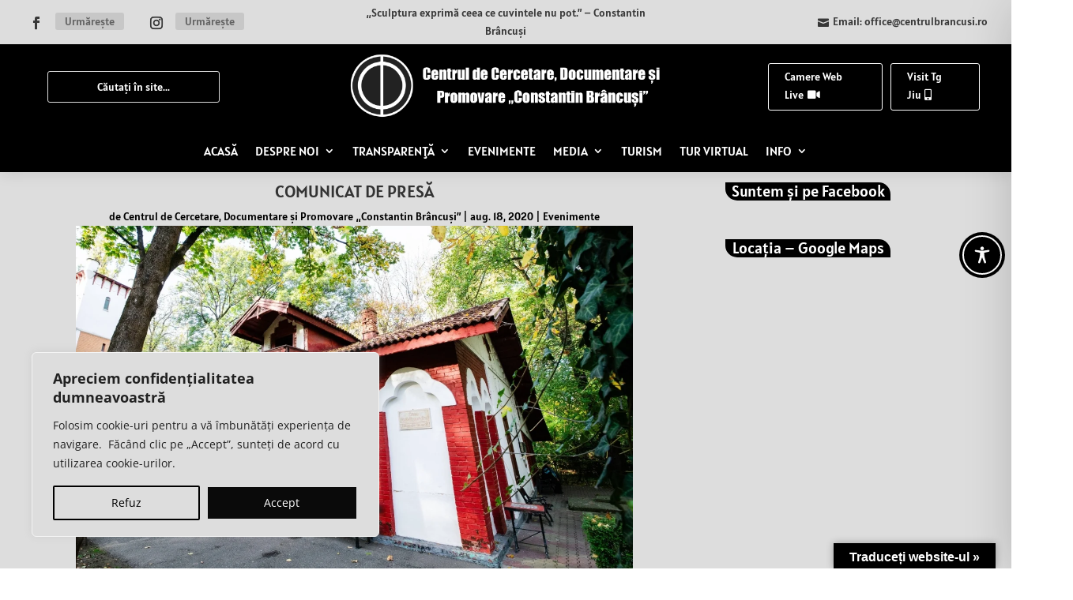

--- FILE ---
content_type: text/css; charset=UTF-8
request_url: https://centrulbrancusi.ro/wp-content/et-cache/11002/et-core-unified-tb-15632-tb-15858-tb-15655-deferred-11002.min.css?ver=1768222439
body_size: 2704
content:
.et_pb_section_0_tb_header.et_pb_section{padding-top:0px;padding-bottom:0px}.et_pb_section_0_tb_header{z-index:10;box-shadow:0px 2px 18px 0px rgba(0,0,0,0.1)}.et_pb_row_0_tb_header,.et_pb_row_1_tb_header{background-color:#dddddd;display:flex;align-items:center}.et_pb_row_0_tb_header.et_pb_row,.et_pb_row_1_tb_header.et_pb_row{padding-top:5px!important;padding-right:30px!important;padding-bottom:5px!important;padding-left:30px!important;padding-top:5px;padding-right:30px;padding-bottom:5px;padding-left:30px}.et_pb_row_0_tb_header,body #page-container .et-db #et-boc .et-l .et_pb_row_0_tb_header.et_pb_row,body.et_pb_pagebuilder_layout.single #page-container #et-boc .et-l .et_pb_row_0_tb_header.et_pb_row,body.et_pb_pagebuilder_layout.single.et_full_width_page #page-container #et-boc .et-l .et_pb_row_0_tb_header.et_pb_row,.et_pb_row_1_tb_header,body #page-container .et-db #et-boc .et-l .et_pb_row_1_tb_header.et_pb_row,body.et_pb_pagebuilder_layout.single #page-container #et-boc .et-l .et_pb_row_1_tb_header.et_pb_row,body.et_pb_pagebuilder_layout.single.et_full_width_page #page-container #et-boc .et-l .et_pb_row_1_tb_header.et_pb_row,.et_pb_row_2_tb_header,body #page-container .et-db #et-boc .et-l .et_pb_row_2_tb_header.et_pb_row,body.et_pb_pagebuilder_layout.single #page-container #et-boc .et-l .et_pb_row_2_tb_header.et_pb_row,body.et_pb_pagebuilder_layout.single.et_full_width_page #page-container #et-boc .et-l .et_pb_row_2_tb_header.et_pb_row,.et_pb_row_3_tb_header,body #page-container .et-db #et-boc .et-l .et_pb_row_3_tb_header.et_pb_row,body.et_pb_pagebuilder_layout.single #page-container #et-boc .et-l .et_pb_row_3_tb_header.et_pb_row,body.et_pb_pagebuilder_layout.single.et_full_width_page #page-container #et-boc .et-l .et_pb_row_3_tb_header.et_pb_row,.et_pb_row_4_tb_header,body #page-container .et-db #et-boc .et-l .et_pb_row_4_tb_header.et_pb_row,body.et_pb_pagebuilder_layout.single #page-container #et-boc .et-l .et_pb_row_4_tb_header.et_pb_row,body.et_pb_pagebuilder_layout.single.et_full_width_page #page-container #et-boc .et-l .et_pb_row_4_tb_header.et_pb_row,.et_pb_row_5_tb_header,body #page-container .et-db #et-boc .et-l .et_pb_row_5_tb_header.et_pb_row,body.et_pb_pagebuilder_layout.single #page-container #et-boc .et-l .et_pb_row_5_tb_header.et_pb_row,body.et_pb_pagebuilder_layout.single.et_full_width_page #page-container #et-boc .et-l .et_pb_row_5_tb_header.et_pb_row{width:100%;max-width:100%}body #page-container .et_pb_section .et_pb_social_media_follow li.et_pb_social_media_follow_network_0_tb_header .follow_button,body #page-container .et_pb_section .et_pb_social_media_follow li.et_pb_social_media_follow_network_1_tb_header .follow_button{font-size:14px;font-family:'Alatsi',Helvetica,Arial,Lucida,sans-serif!important}body #page-container .et_pb_section .et_pb_social_media_follow li.et_pb_social_media_follow_network_0_tb_header .follow_button:before,body #page-container .et_pb_section .et_pb_social_media_follow li.et_pb_social_media_follow_network_0_tb_header .follow_button:after,body #page-container .et_pb_section .et_pb_social_media_follow li.et_pb_social_media_follow_network_1_tb_header .follow_button:before,body #page-container .et_pb_section .et_pb_social_media_follow li.et_pb_social_media_follow_network_1_tb_header .follow_button:after{display:none!important}ul.et_pb_social_media_follow_0_tb_header li{margin-bottom:0}.et_pb_social_media_follow_0_tb_header li.et_pb_social_icon a.icon:before{color:#383838}.et_pb_text_0_tb_header.et_pb_text{color:#383838!important}.et_pb_text_0_tb_header,.et_pb_search_0_tb_header input.et_pb_searchsubmit,.et_pb_search_1_tb_header input.et_pb_searchsubmit{font-family:'Alatsi',Helvetica,Arial,Lucida,sans-serif}.et_pb_search_0_tb_header form input.et_pb_s::-moz-placeholder::-webkit-input-placeholder{font-family:'Alatsi',Helvetica,Arial,Lucida,sans-serif}.et_pb_search_0_tb_header form input.et_pb_s::-moz-placeholder::-moz-placeholder{font-family:'Alatsi',Helvetica,Arial,Lucida,sans-serif}.et_pb_search_0_tb_header form input.et_pb_s::-moz-placeholder::-ms-input-placeholder{font-family:'Alatsi',Helvetica,Arial,Lucida,sans-serif}.et_pb_search_1_tb_header form input.et_pb_s::-moz-placeholder::-webkit-input-placeholder{font-family:'Alatsi',Helvetica,Arial,Lucida,sans-serif}.et_pb_search_1_tb_header form input.et_pb_s::-moz-placeholder::-moz-placeholder{font-family:'Alatsi',Helvetica,Arial,Lucida,sans-serif}.et_pb_search_1_tb_header form input.et_pb_s::-moz-placeholder::-ms-input-placeholder{font-family:'Alatsi',Helvetica,Arial,Lucida,sans-serif}.et_pb_column_2_tb_header,.et_pb_column_3_tb_header{display:flex;justify-content:flex-end}.et_pb_blurb_0_tb_header.et_pb_blurb .et_pb_module_header,.et_pb_blurb_0_tb_header.et_pb_blurb .et_pb_module_header a,.et_pb_blurb_1_tb_header.et_pb_blurb .et_pb_module_header,.et_pb_blurb_1_tb_header.et_pb_blurb .et_pb_module_header a{font-family:'Alatsi',Helvetica,Arial,Lucida,sans-serif;font-size:14px;color:#383838!important}.et_pb_blurb_0_tb_header.et_pb_blurb,.et_pb_blurb_1_tb_header.et_pb_blurb{font-family:'Poppins',Helvetica,Arial,Lucida,sans-serif;color:#383838!important}.et_pb_blurb_0_tb_header .et_pb_main_blurb_image .et_pb_only_image_mode_wrap,.et_pb_blurb_0_tb_header .et_pb_main_blurb_image .et-pb-icon,.et_pb_blurb_1_tb_header .et_pb_main_blurb_image .et_pb_only_image_mode_wrap,.et_pb_blurb_1_tb_header .et_pb_main_blurb_image .et-pb-icon{margin-top:2px!important}.et_pb_blurb_0_tb_header.et_pb_blurb .et_pb_main_blurb_image,.et_pb_blurb_1_tb_header.et_pb_blurb .et_pb_main_blurb_image{width:14px}.et_pb_blurb_0_tb_header.et_pb_blurb .et_pb_module_header,.et_pb_blurb_1_tb_header.et_pb_blurb .et_pb_module_header{margin-left:-10px;padding-bottom:0}.et_pb_blurb_0_tb_header .et-pb-icon,.et_pb_blurb_1_tb_header .et-pb-icon{font-size:14px;color:#383838;font-family:ETmodules!important;font-weight:400!important}.et_pb_row_2_tb_header,.et_pb_row_3_tb_header,.et_pb_row_4_tb_header,.et_pb_row_5_tb_header{background-color:#000000;display:flex;align-items:center}.et_pb_row_2_tb_header.et_pb_row,.et_pb_row_3_tb_header.et_pb_row,.et_pb_row_4_tb_header.et_pb_row{padding-top:10px!important;padding-right:30px!important;padding-bottom:10px!important;padding-left:30px!important;padding-top:10px;padding-right:30px;padding-bottom:10px;padding-left:30px}.et_pb_search_0_tb_header form input.et_pb_s,.et_pb_search_0_tb_header form input.et_pb_s::placeholder,.et_pb_search_1_tb_header form input.et_pb_s,.et_pb_search_1_tb_header form input.et_pb_s::placeholder{font-family:'Alatsi',Helvetica,Arial,Lucida,sans-serif;font-family:'Alatsi',Helvetica,Arial,Lucida,sans-serif;font-family:'Alatsi',Helvetica,Arial,Lucida,sans-serif;font-family:'Alatsi',Helvetica,Arial,Lucida,sans-serif}.et_pb_search_0_tb_header form input.et_pb_s::-ms-input-placeholder{font-family:'Alatsi',Helvetica,Arial,Lucida,sans-serif;font-family:'Alatsi',Helvetica,Arial,Lucida,sans-serif;font-family:'Alatsi',Helvetica,Arial,Lucida,sans-serif;font-family:'Alatsi',Helvetica,Arial,Lucida,sans-serif}.et_pb_search_1_tb_header form input.et_pb_s::-ms-input-placeholder{font-family:'Alatsi',Helvetica,Arial,Lucida,sans-serif;font-family:'Alatsi',Helvetica,Arial,Lucida,sans-serif;font-family:'Alatsi',Helvetica,Arial,Lucida,sans-serif;font-family:'Alatsi',Helvetica,Arial,Lucida,sans-serif}.et_pb_search_0_tb_header form input.et_pb_s::-webkit-input-placeholder{font-family:'Alatsi',Helvetica,Arial,Lucida,sans-serif;font-family:'Alatsi',Helvetica,Arial,Lucida,sans-serif;font-family:'Alatsi',Helvetica,Arial,Lucida,sans-serif;font-family:'Alatsi',Helvetica,Arial,Lucida,sans-serif;color:#FFFFFF!important}.et_pb_search_1_tb_header form input.et_pb_s::-webkit-input-placeholder{font-family:'Alatsi',Helvetica,Arial,Lucida,sans-serif;font-family:'Alatsi',Helvetica,Arial,Lucida,sans-serif;font-family:'Alatsi',Helvetica,Arial,Lucida,sans-serif;font-family:'Alatsi',Helvetica,Arial,Lucida,sans-serif;color:#FFFFFF!important}.et_pb_search_0_tb_header form input.et_pb_s::-moz-placeholder{font-family:'Alatsi',Helvetica,Arial,Lucida,sans-serif;color:#FFFFFF!important}.et_pb_search_1_tb_header form input.et_pb_s::-moz-placeholder{font-family:'Alatsi',Helvetica,Arial,Lucida,sans-serif;color:#FFFFFF!important}.et_pb_search_0_tb_header,.et_pb_search_1_tb_header{overflow-x:hidden;overflow-y:hidden;margin-right:30px!important;margin-bottom:0px!important;margin-left:30px!important}.et_pb_search_0_tb_header input.et_pb_s,.et_pb_search_1_tb_header input.et_pb_s{padding-top:0.715em!important;padding-right:0.715em!important;padding-bottom:0.715em!important;padding-left:0.715em!important;height:auto;min-height:0}.et_pb_search_0_tb_header form input.et_pb_s,.et_pb_search_1_tb_header form input.et_pb_s,.et_pb_menu_0_tb_header .mobile_nav .mobile_menu_bar:before,.et_pb_menu_0_tb_header .et_pb_menu__icon.et_pb_menu__cart-button{color:#FFFFFF}.et_pb_search_0_tb_header form input.et_pb_s:focus,.et_pb_search_1_tb_header form input.et_pb_s:focus{color:#ffffff}.et_pb_search_0_tb_header form input.et_pb_s:-ms-input-placeholder{color:#FFFFFF!important}.et_pb_search_1_tb_header form input.et_pb_s:-ms-input-placeholder{color:#FFFFFF!important}.et_pb_menu_0_tb_header.et_pb_menu ul li.current-menu-item a,.et_pb_menu_0_tb_header.et_pb_menu .nav li ul.sub-menu a,.et_pb_menu_0_tb_header.et_pb_menu .nav li ul.sub-menu li.current-menu-item a,.et_pb_menu_0_tb_header.et_pb_menu .et_mobile_menu a{color:#FFFFFF!important}.et_pb_code_0_tb_header,.et_pb_code_1_tb_header,.et_pb_code_2_tb_header,.et_pb_code_3_tb_header{padding-top:0px;padding-bottom:0px;margin-top:0px!important;margin-bottom:0px!important}.et_pb_image_0_tb_header .et_pb_image_wrap,.et_pb_image_1_tb_header .et_pb_image_wrap{border-radius:0 35px 0 35px;overflow:hidden}.et_pb_image_0_tb_header{margin-top:-4px!important;margin-right:0px!important;max-width:400px;text-align:center}.et_pb_button_0_tb_header_wrapper .et_pb_button_0_tb_header,.et_pb_button_0_tb_header_wrapper .et_pb_button_0_tb_header:hover,.et_pb_button_1_tb_header_wrapper .et_pb_button_1_tb_header,.et_pb_button_1_tb_header_wrapper .et_pb_button_1_tb_header:hover,.et_pb_button_2_tb_header_wrapper .et_pb_button_2_tb_header,.et_pb_button_2_tb_header_wrapper .et_pb_button_2_tb_header:hover,.et_pb_button_3_tb_header_wrapper .et_pb_button_3_tb_header,.et_pb_button_3_tb_header_wrapper .et_pb_button_3_tb_header:hover{padding-top:5px!important;padding-right:40px!important;padding-bottom:7px!important;padding-left:20px!important}.et_pb_button_0_tb_header_wrapper,.et_pb_button_1_tb_header_wrapper,.et_pb_button_2_tb_header_wrapper,.et_pb_button_3_tb_header_wrapper{margin-right:10px!important;margin-bottom:0px!important}body #page-container .et_pb_section .et_pb_button_0_tb_header,body #page-container .et_pb_section .et_pb_button_1_tb_header,body #page-container .et_pb_section .et_pb_button_2_tb_header,body #page-container .et_pb_section .et_pb_button_3_tb_header{color:#FFFFFF!important;border-width:1px!important;border-color:#FFFFFF;font-size:14px;font-family:'Alatsi',Helvetica,Arial,Lucida,sans-serif!important}body #page-container .et_pb_section .et_pb_button_0_tb_header:hover,body #page-container .et_pb_section .et_pb_button_1_tb_header:hover,body #page-container .et_pb_section .et_pb_button_2_tb_header:hover,body #page-container .et_pb_section .et_pb_button_3_tb_header:hover{color:#383838!important;background-image:initial;background-color:#FFFFFF}body #page-container .et_pb_section .et_pb_button_0_tb_header:hover:after,body #page-container .et_pb_section .et_pb_button_1_tb_header:hover:after,body #page-container .et_pb_section .et_pb_button_2_tb_header:hover:after,body #page-container .et_pb_section .et_pb_button_3_tb_header:hover:after{margin-left:.3em;left:auto;margin-left:.3em}body #page-container .et_pb_section .et_pb_button_0_tb_header:after,body #page-container .et_pb_section .et_pb_button_1_tb_header:after,body #page-container .et_pb_section .et_pb_button_2_tb_header:after,body #page-container .et_pb_section .et_pb_button_3_tb_header:after{line-height:inherit;font-size:inherit!important;opacity:1;margin-left:.3em;left:auto;font-family:FontAwesome!important;font-weight:900!important}.et_pb_button_0_tb_header,.et_pb_button_1_tb_header,.et_pb_button_2_tb_header,.et_pb_button_3_tb_header{transition:color 300ms ease 0ms,background-color 300ms ease 0ms}.et_pb_button_0_tb_header,.et_pb_button_0_tb_header:after,.et_pb_button_1_tb_header,.et_pb_button_1_tb_header:after,.et_pb_button_2_tb_header,.et_pb_button_2_tb_header:after,.et_pb_button_3_tb_header,.et_pb_button_3_tb_header:after{transition:all 300ms ease 0ms}.et_pb_image_1_tb_header{margin-right:0px!important;max-width:500px;text-align:center}.et_pb_row_5_tb_header.et_pb_row{padding-top:0px!important;padding-right:30px!important;padding-bottom:0px!important;padding-left:30px!important;padding-top:0px;padding-right:30px;padding-bottom:0px;padding-left:30px}.et_pb_menu_0_tb_header.et_pb_menu ul li a{font-family:'Alatsi',Helvetica,Arial,Lucida,sans-serif;font-weight:500;text-transform:uppercase;font-size:16px;color:#FFFFFF!important}.et_pb_menu_0_tb_header.et_pb_menu{background-color:rgba(0,0,0,0)}.et_pb_menu_0_tb_header .et_pb_menu__logo-wrap .et_pb_menu__logo img{border-radius:0 0 0 0}.et_pb_menu_0_tb_header.et_pb_menu .et-menu-nav li a{padding-bottom:20px;padding-top:20px}.et_pb_menu_0_tb_header.et_pb_menu .et-menu-nav li ul.sub-menu{border-width:2px;padding:0!important;width:200px}.et_pb_menu_0_tb_header.et_pb_menu .et-menu-nav li ul.sub-menu a{padding:12px 20px}.et_pb_menu_0_tb_header.et_pb_menu .nav li ul{background-color:#383838!important;border-color:#FFFFFF}.et_pb_menu_0_tb_header.et_pb_menu .et_mobile_menu{border-color:#FFFFFF}.et_pb_menu_0_tb_header.et_pb_menu .et_mobile_menu,.et_pb_menu_0_tb_header.et_pb_menu .et_mobile_menu ul{background-color:#383838!important}.et_pb_menu_0_tb_header .et_pb_menu_inner_container>.et_pb_menu__logo-wrap,.et_pb_menu_0_tb_header .et_pb_menu__logo-slot{width:auto;max-width:200px}.et_pb_menu_0_tb_header .et_pb_menu_inner_container>.et_pb_menu__logo-wrap .et_pb_menu__logo img,.et_pb_menu_0_tb_header .et_pb_menu__logo-slot .et_pb_menu__logo-wrap img{height:auto;max-height:none}.et_pb_menu_0_tb_header .et_pb_menu__icon.et_pb_menu__search-button,.et_pb_menu_0_tb_header .et_pb_menu__icon.et_pb_menu__close-search-button{display:none;color:#FFFFFF}.et_pb_image_0_tb_header.et_pb_module,.et_pb_image_1_tb_header.et_pb_module{margin-left:auto!important;margin-right:auto!important}@media only screen and (min-width:981px){.et_pb_column_0_tb_header{display:flex;align-items:center}.et_pb_row_1_tb_header,.et_pb_row_3_tb_header,.et_pb_search_1_tb_header,.et_pb_row_4_tb_header{display:none!important}.et_pb_column_6_tb_header,.et_pb_column_9_tb_header{display:flex;justify-content:flex-end}.et_pb_menu_0_tb_header.et_pb_menu .et_pb_menu__logo{display:none}}@media only screen and (max-width:980px){.et_pb_column_0_tb_header{display:flex;align-items:center;margin-bottom:0!important}.et_pb_search_0_tb_header,.et_pb_search_1_tb_header{margin-right:30px!important;margin-left:0px!important}.et_pb_image_0_tb_header .et_pb_image_wrap img,.et_pb_image_1_tb_header .et_pb_image_wrap img{width:auto}.et_pb_column_6_tb_header,.et_pb_column_9_tb_header{display:flex;justify-content:center}body #page-container .et_pb_section .et_pb_button_0_tb_header:after,body #page-container .et_pb_section .et_pb_button_1_tb_header:after,body #page-container .et_pb_section .et_pb_button_2_tb_header:after,body #page-container .et_pb_section .et_pb_button_3_tb_header:after{line-height:inherit;font-size:inherit!important;margin-left:.3em;left:auto;display:inline-block;opacity:1;content:attr(data-icon);font-family:FontAwesome!important;font-weight:900!important}body #page-container .et_pb_section .et_pb_button_0_tb_header:before,body #page-container .et_pb_section .et_pb_button_1_tb_header:before,body #page-container .et_pb_section .et_pb_button_2_tb_header:before,body #page-container .et_pb_section .et_pb_button_3_tb_header:before{display:none}body #page-container .et_pb_section .et_pb_button_0_tb_header:hover:after,body #page-container .et_pb_section .et_pb_button_1_tb_header:hover:after,body #page-container .et_pb_section .et_pb_button_2_tb_header:hover:after,body #page-container .et_pb_section .et_pb_button_3_tb_header:hover:after{margin-left:.3em;left:auto;margin-left:.3em}.et_pb_column_10_tb_header{margin-bottom:0!important}.et_pb_menu_0_tb_header{padding-top:10px;padding-bottom:10px}.et_pb_menu_0_tb_header.et_pb_menu .et_pb_menu__logo{display:block}.et_pb_menu_0_tb_header .et_pb_menu__icon.et_pb_menu__search-button,.et_pb_menu_0_tb_header .et_pb_menu__icon.et_pb_menu__close-search-button{display:flex}}@media only screen and (min-width:768px) and (max-width:980px){.et_pb_column_1_tb_header,.et_pb_row_1_tb_header,.et_pb_column_4_tb_header,.et_pb_column_5_tb_header,.et_pb_row_3_tb_header,.et_pb_column_7_tb_header,.et_pb_search_1_tb_header,.et_pb_row_4_tb_header,.et_pb_column_8_tb_header{display:none!important}.et_pb_column_2_tb_header,.et_pb_column_3_tb_header{display:flex;justify-content:flex-end}}@media only screen and (max-width:767px){.et_pb_row_0_tb_header,.et_pb_column_1_tb_header,.et_pb_row_2_tb_header,.et_pb_column_4_tb_header,.et_pb_column_5_tb_header,.et_pb_column_7_tb_header,.et_pb_column_8_tb_header,.et_pb_code_3_tb_header{display:none!important}.et_pb_column_0_tb_header{display:flex;align-items:center;margin-bottom:0!important;display:none!important}.et_pb_column_2_tb_header,.et_pb_column_3_tb_header,.et_pb_column_6_tb_header,.et_pb_column_9_tb_header{display:flex;justify-content:center}.et_pb_search_0_tb_header,.et_pb_search_1_tb_header{margin-right:30px!important;margin-left:0px!important}.et_pb_image_0_tb_header .et_pb_image_wrap img,.et_pb_image_1_tb_header .et_pb_image_wrap img{width:auto}body #page-container .et_pb_section .et_pb_button_0_tb_header:after,body #page-container .et_pb_section .et_pb_button_1_tb_header:after,body #page-container .et_pb_section .et_pb_button_2_tb_header:after,body #page-container .et_pb_section .et_pb_button_3_tb_header:after{line-height:inherit;font-size:inherit!important;margin-left:.3em;left:auto;display:inline-block;opacity:1;content:attr(data-icon);font-family:FontAwesome!important;font-weight:900!important}body #page-container .et_pb_section .et_pb_button_0_tb_header:before,body #page-container .et_pb_section .et_pb_button_1_tb_header:before,body #page-container .et_pb_section .et_pb_button_2_tb_header:before,body #page-container .et_pb_section .et_pb_button_3_tb_header:before{display:none}body #page-container .et_pb_section .et_pb_button_0_tb_header:hover:after,body #page-container .et_pb_section .et_pb_button_1_tb_header:hover:after,body #page-container .et_pb_section .et_pb_button_2_tb_header:hover:after,body #page-container .et_pb_section .et_pb_button_3_tb_header:hover:after{margin-left:.3em;left:auto;margin-left:.3em}.et_pb_search_1_tb_header form input.et_pb_s,.et_pb_search_1_tb_header form input.et_pb_s::placeholder{text-align:center;text-align:center;text-align:center;text-align:center}.et_pb_search_1_tb_header form input.et_pb_s::-webkit-input-placeholder{text-align:center;text-align:center;text-align:center;text-align:center}.et_pb_search_1_tb_header form input.et_pb_s::-ms-input-placeholder{text-align:center;text-align:center;text-align:center;text-align:center}.et_pb_search_1_tb_header form input.et_pb_s::-moz-placeholder{text-align:center}.et_pb_search_1_tb_header form input.et_pb_s::-moz-placeholder::-webkit-input-placeholder{text-align:center}.et_pb_search_1_tb_header form input.et_pb_s::-moz-placeholder::-moz-placeholder{text-align:center}.et_pb_search_1_tb_header form input.et_pb_s::-moz-placeholder::-ms-input-placeholder{text-align:center}.et_pb_row_4_tb_header.et_pb_row{margin-top:-6px!important}body #page-container .et_pb_section .et_pb_button_2_tb_header,body #page-container .et_pb_section .et_pb_button_3_tb_header{font-size:11px!important}.et_pb_column_10_tb_header{margin-bottom:0!important}.et_pb_menu_0_tb_header.et_pb_menu{border-radius:0 10px 0 10px}.et_pb_menu_0_tb_header .et_pb_menu__logo-wrap .et_pb_menu__logo img{border-radius:0 15px 0 15px}.et_pb_menu_0_tb_header{padding-bottom:10px}.et_pb_menu_0_tb_header.et_pb_menu .et_pb_menu__logo{display:block}.et_pb_menu_0_tb_header .et_pb_menu__icon.et_pb_menu__search-button,.et_pb_menu_0_tb_header .et_pb_menu__icon.et_pb_menu__close-search-button{display:flex}}div.et_pb_section.et_pb_section_0_tb_footer{background-image:linear-gradient(180deg,#000000 0%,rgba(0,0,0,0) 50%,#000000 100%)!important}.et_pb_section_0_tb_footer.et_pb_section{padding-top:30px;padding-bottom:0px;background-color:#383838!important}.et_pb_row_0_tb_footer{background-color:#222222;border-radius:3px 3px 3px 3px;overflow:hidden}.et_pb_row_0_tb_footer.et_pb_row{padding-right:30px!important;padding-left:30px!important;padding-right:30px;padding-left:30px}.et_pb_blurb_0_tb_footer.et_pb_blurb .et_pb_module_header,.et_pb_blurb_0_tb_footer.et_pb_blurb .et_pb_module_header a,.et_pb_blurb_1_tb_footer.et_pb_blurb .et_pb_module_header,.et_pb_blurb_1_tb_footer.et_pb_blurb .et_pb_module_header a,.et_pb_blurb_2_tb_footer.et_pb_blurb .et_pb_module_header,.et_pb_blurb_2_tb_footer.et_pb_blurb .et_pb_module_header a{font-family:'Alatsi',Helvetica,Arial,Lucida,sans-serif;font-weight:700;font-size:17px;line-height:1.3em}.et_pb_blurb_0_tb_footer.et_pb_blurb,.et_pb_blurb_1_tb_footer.et_pb_blurb,.et_pb_blurb_2_tb_footer.et_pb_blurb{font-family:'Alatsi',Helvetica,Arial,Lucida,sans-serif;font-size:15px}.et_pb_blurb_0_tb_footer .et_pb_blurb_content,.et_pb_blurb_1_tb_footer .et_pb_blurb_content,.et_pb_blurb_2_tb_footer .et_pb_blurb_content{max-width:100%}.et_pb_blurb_0_tb_footer .et-pb-icon,.et_pb_blurb_2_tb_footer .et-pb-icon{color:#FFFFFF;font-family:FontAwesome!important;font-weight:900!important}.et_pb_blurb_1_tb_footer .et-pb-icon{color:#FFFFFF;font-family:ETmodules!important;font-weight:400!important}.et_pb_row_1_tb_footer.et_pb_row{padding-top:60px!important;padding-bottom:60px!important;padding-top:60px;padding-bottom:60px}.et_pb_text_0_tb_footer{font-family:'Alatsi',Helvetica,Arial,Lucida,sans-serif;text-transform:uppercase;text-decoration:underline;font-size:17px;letter-spacing:1px;margin-bottom:10px!important}.et_pb_text_0_tb_footer h1,.et_pb_text_1_tb_footer h1,.et_pb_text_3_tb_footer h1,.et_pb_text_4_tb_footer h1,.et_pb_text_5_tb_footer h1{font-size:60px}.et_pb_text_0_tb_footer h2,.et_pb_text_1_tb_footer h2,.et_pb_text_3_tb_footer h2,.et_pb_text_4_tb_footer h2,.et_pb_text_5_tb_footer h2{font-size:50px}.et_pb_text_0_tb_footer h3,.et_pb_text_1_tb_footer h3,.et_pb_text_3_tb_footer h3,.et_pb_text_4_tb_footer h3,.et_pb_text_5_tb_footer h3{font-size:40px}.et_pb_text_0_tb_footer h4,.et_pb_text_1_tb_footer h4,.et_pb_text_3_tb_footer h4,.et_pb_text_4_tb_footer h4,.et_pb_text_5_tb_footer h4{font-size:30px}.et_pb_text_0_tb_footer h5,.et_pb_text_1_tb_footer h5,.et_pb_text_3_tb_footer h5,.et_pb_text_4_tb_footer h5,.et_pb_text_5_tb_footer h5{font-size:24px}.et_pb_text_0_tb_footer h6,.et_pb_text_3_tb_footer h6{font-family:'Alatsi',Helvetica,Arial,Lucida,sans-serif;font-weight:700;font-size:20px;line-height:1.3em;text-align:center}.et_pb_text_1_tb_footer.et_pb_text,.et_pb_text_2_tb_footer.et_pb_text,.et_pb_text_4_tb_footer.et_pb_text,.et_pb_text_6_tb_footer.et_pb_text{color:#FFFFFF!important}.et_pb_text_1_tb_footer,.et_pb_text_4_tb_footer{font-family:'Alatsi',Helvetica,Arial,Lucida,sans-serif;font-size:17px;letter-spacing:1px;padding-top:21px!important;margin-top:0px!important;margin-bottom:10px!important}.et_pb_text_1_tb_footer h6{font-family:'Alatsi',Helvetica,Arial,Lucida,sans-serif;font-weight:;line-height:1.3em;text-align:left}.et_pb_sidebar_0_tb_footer.et_pb_widget_area,.et_pb_sidebar_0_tb_footer.et_pb_widget_area li,.et_pb_sidebar_0_tb_footer.et_pb_widget_area li:before,.et_pb_sidebar_0_tb_footer.et_pb_widget_area a{font-weight:300;font-size:15px;color:#b1b1b1!important;transition:color 300ms ease 0ms}.et_pb_sidebar_0_tb_footer.et_pb_widget_area:hover,.et_pb_sidebar_0_tb_footer.et_pb_widget_area li:hover,.et_pb_sidebar_0_tb_footer.et_pb_widget_area li:hover:before,.et_pb_sidebar_0_tb_footer.et_pb_widget_area a:hover{color:#ffffff!important}.et_pb_sidebar_0_tb_footer.et_pb_widget_area .et_pb_widget{margin-bottom:0!important}.et_pb_code_0_tb_footer{padding-top:0px;padding-bottom:0px;margin-top:0px!important;margin-bottom:0px!important}.et_pb_image_0_tb_footer .et_pb_image_wrap{border-radius:0 20px 0 20px;overflow:hidden}.et_pb_image_0_tb_footer{margin-bottom:20px!important;max-width:400px;text-align:left;margin-left:0}.et_pb_text_2_tb_footer{font-family:'Alatsi',Helvetica,Arial,Lucida,sans-serif;font-weight:300;font-size:15px}.et_pb_text_2_tb_footer h6{line-height:1.3em}.et_pb_text_3_tb_footer{font-family:'Alatsi',Helvetica,Arial,Lucida,sans-serif;text-transform:uppercase;font-size:17px;letter-spacing:1px;margin-bottom:10px!important}.et_pb_text_4_tb_footer h6{font-family:'Alatsi',Helvetica,Arial,Lucida,sans-serif;font-weight:;line-height:1.3em;text-align:right}.et_pb_row_2_tb_footer{background-color:#262626;border-radius:3px 3px 3px 3px;overflow:hidden}.et_pb_row_2_tb_footer.et_pb_row{padding-right:10%!important;padding-left:10%!important;padding-right:10%;padding-left:10%}.et_pb_row_2_tb_footer,body #page-container .et-db #et-boc .et-l .et_pb_row_2_tb_footer.et_pb_row,body.et_pb_pagebuilder_layout.single #page-container #et-boc .et-l .et_pb_row_2_tb_footer.et_pb_row,body.et_pb_pagebuilder_layout.single.et_full_width_page #page-container #et-boc .et-l .et_pb_row_2_tb_footer.et_pb_row{width:95%;max-width:100%}.et_pb_text_5_tb_footer h6{font-family:'Alatsi',Helvetica,Arial,Lucida,sans-serif;font-weight:700;font-size:20px;line-height:1.3em}body #page-container .et_pb_section ul.et_pb_social_media_follow_0_tb_footer .follow_button{color:#FFFFFF!important}body #page-container .et_pb_section ul.et_pb_social_media_follow_0_tb_footer .follow_button:before,body #page-container .et_pb_section ul.et_pb_social_media_follow_0_tb_footer .follow_button:after{display:none!important}.et_pb_social_media_follow_0_tb_footer li.et_pb_social_icon a.icon:before{color:#000000}.et_pb_social_media_follow_0_tb_footer li a.icon:before{font-size:14px;line-height:28px;height:28px;width:28px}.et_pb_social_media_follow_0_tb_footer li a.icon{height:28px;width:28px}.et_pb_text_6_tb_footer{font-family:'Alatsi',Helvetica,Arial,Lucida,sans-serif}.et_pb_column_0_tb_footer,.et_pb_column_1_tb_footer{border-right-width:1px}.et_pb_social_media_follow_network_0_tb_footer a.icon{background-color:#FFFFFF!important}.et_pb_social_media_follow li.et_pb_social_media_follow_network_0_tb_footer a,.et_pb_social_media_follow li.et_pb_social_media_follow_network_1_tb_footer a{padding-top:2px;padding-right:2px;padding-bottom:2px;padding-left:2px;width:auto;height:auto}.et_pb_social_media_follow_network_1_tb_footer a.icon{background-color:#FFFFFF!important;transition:background-color 300ms ease 0ms,background-image 300ms ease 0ms}.et_pb_social_media_follow_network_1_tb_footer a.icon:hover{background-image:initial!important;background-color:#ffffff!important}.et_pb_image_0_tb_footer.et_pb_module{margin-left:auto!important;margin-right:auto!important}@media only screen and (max-width:980px){.et_pb_text_0_tb_footer h1,.et_pb_text_1_tb_footer h1,.et_pb_text_3_tb_footer h1,.et_pb_text_4_tb_footer h1,.et_pb_text_5_tb_footer h1{font-size:50px}.et_pb_text_0_tb_footer h2,.et_pb_text_1_tb_footer h2,.et_pb_text_3_tb_footer h2,.et_pb_text_4_tb_footer h2,.et_pb_text_5_tb_footer h2{font-size:40px}.et_pb_text_0_tb_footer h3,.et_pb_text_1_tb_footer h3,.et_pb_text_3_tb_footer h3,.et_pb_text_4_tb_footer h3,.et_pb_text_5_tb_footer h3{font-size:36px}.et_pb_text_0_tb_footer h4,.et_pb_text_1_tb_footer h4,.et_pb_text_3_tb_footer h4,.et_pb_text_4_tb_footer h4,.et_pb_text_5_tb_footer h4{font-size:26px}.et_pb_text_0_tb_footer h5,.et_pb_text_1_tb_footer h5,.et_pb_text_3_tb_footer h5,.et_pb_text_4_tb_footer h5,.et_pb_text_5_tb_footer h5{font-size:22px}.et_pb_image_0_tb_footer .et_pb_image_wrap img{width:auto}.et_pb_column_0_tb_footer,.et_pb_column_1_tb_footer{border-right-width:0px}}@media only screen and (max-width:767px){.et_pb_text_0_tb_footer h1,.et_pb_text_1_tb_footer h1,.et_pb_text_3_tb_footer h1,.et_pb_text_4_tb_footer h1,.et_pb_text_5_tb_footer h1{font-size:40px}.et_pb_text_0_tb_footer h2,.et_pb_text_1_tb_footer h2,.et_pb_text_3_tb_footer h2,.et_pb_text_4_tb_footer h2,.et_pb_text_5_tb_footer h2{font-size:30px}.et_pb_text_0_tb_footer h3,.et_pb_text_1_tb_footer h3,.et_pb_text_3_tb_footer h3,.et_pb_text_4_tb_footer h3,.et_pb_text_5_tb_footer h3{font-size:32px}.et_pb_text_0_tb_footer h4,.et_pb_text_1_tb_footer h4,.et_pb_text_3_tb_footer h4,.et_pb_text_4_tb_footer h4,.et_pb_text_5_tb_footer h4{font-size:22px}.et_pb_text_0_tb_footer h5,.et_pb_text_1_tb_footer h5,.et_pb_text_3_tb_footer h5,.et_pb_text_4_tb_footer h5,.et_pb_text_5_tb_footer h5{font-size:20px}.et_pb_image_0_tb_footer .et_pb_image_wrap img{width:auto}.et_pb_text_5_tb_footer h6{text-align:center}.et_pb_column_0_tb_footer,.et_pb_column_1_tb_footer{border-right-width:0px}}